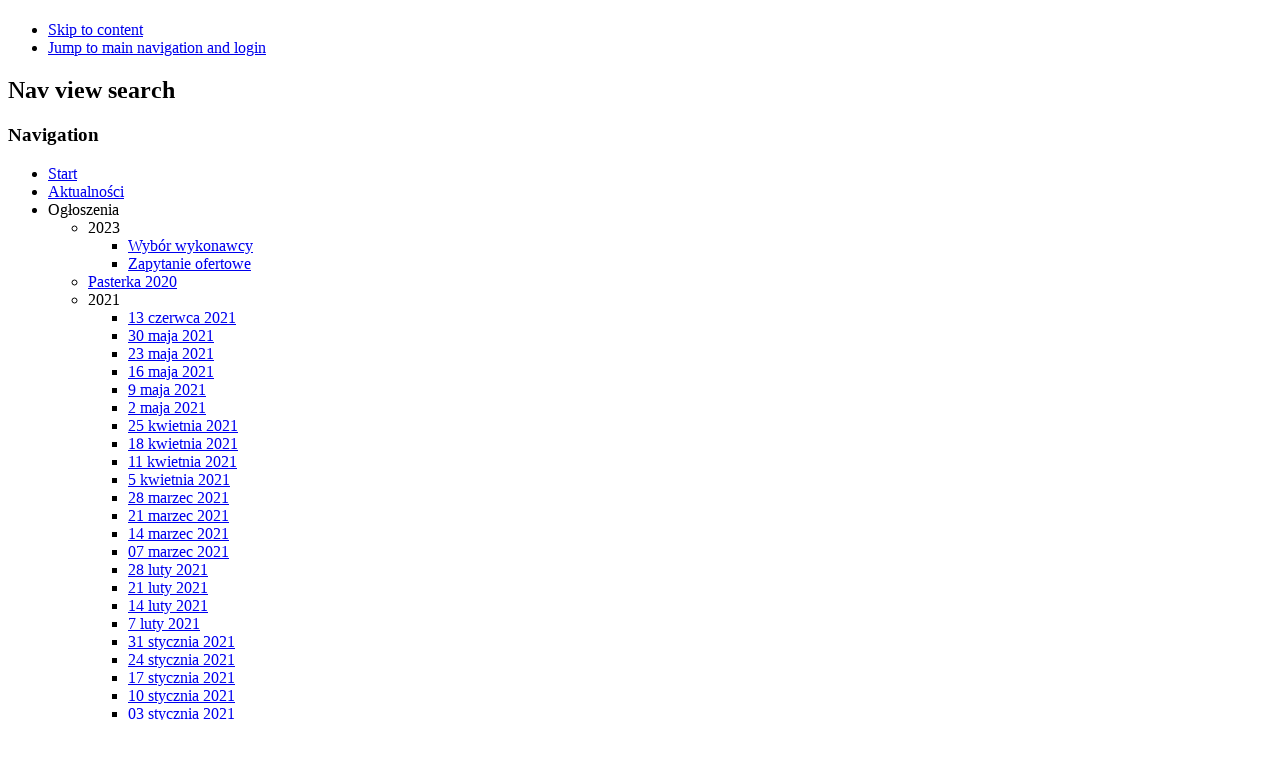

--- FILE ---
content_type: text/html; charset=utf-8
request_url: http://koscielnawies.info/ogloszenia/o-2020/ogloszenia-03-05-2020
body_size: 5724
content:

<!DOCTYPE html>
<html xmlns="http://www.w3.org/1999/xhtml" xml:lang="pl-pl" lang="pl-pl" dir="ltr" >
	<head>
		
<script type="text/javascript">
	var big = '72%';
	var small = '52%';
	var bildauf = '/templates/parafia_2/images/plus.png';
	var bildzu = '/templates/parafia_2/images/minus.png';
	var rightopen='Open info';
	var rightclose='Close info';
	var altopen='is open';
	var altclose='is closed';
</script>
		<meta name="google-site-verification" content="xOlYFjdU8ENwHrRhEGhm9CFoNIZkJ5eHInPEuFmrZdU" />
		<meta name="viewport" content="width=device-width, initial-scale=1.0, maximum-scale=3.0, user-scalable=yes"/>
		<meta name="HandheldFriendly" content="true" />
		<meta name="apple-mobile-web-app-capable" content="YES" />
		
		<base href="http://koscielnawies.info/ogloszenia/o-2020/ogloszenia-03-05-2020" />
	<meta http-equiv="content-type" content="text/html; charset=utf-8" />
	<meta name="keywords" content="'Kościelna Wieś', Osięciny, 'Kościelna Wieś Kujawska', 'Święty Wawrzyniec', Kościół, Bóg, Jezus, Chrześcijaństwo, Krzyż, Zmartwychwstanie, Wiara, Maryja, 'Duch Święty', 'Trójca Przenajświętsza', Rzymskokatolicki, Parafia, Zbawienie, Niebo, Bartłomiejowice, Bilno, Bodzanówek, Kopanina, Krotoszyn, Leonowo, Pocierzyn, Pułkownikowo, Ruszki, Sęczkowo, 'Ujma Mała', Włodzimierka, Witoldowo, Zielińsk" />
	<meta name="description" content="Strona internetowa Parafii Świętego Wawrzyńca w Kościelnej Wsi" />
	<meta name="generator" content="Joomla! - Open Source Content Management" />
	<title>03 maja 2020</title>
	<link href="/templates/parafia_2/favicon.ico" rel="shortcut icon" type="image/vnd.microsoft.icon" />
	<link href="/plugins/content/jw_allvideos/jw_allvideos/tmpl/Classic/css/template.css?v=6.1.0" rel="stylesheet" type="text/css" />
	<link href="http://koscielnawies.info/templates/system/css/system.css" rel="stylesheet" type="text/css" />
	<link href="http://koscielnawies.info/templates/parafia_2/css/position.css" rel="stylesheet" type="text/css" media="screen,projection" />
	<link href="http://koscielnawies.info/templates/parafia_2/css/layout.css" rel="stylesheet" type="text/css" media="screen,projection" />
	<link href="http://koscielnawies.info/templates/parafia_2/css/print.css" rel="stylesheet" type="text/css" media="print" />
	<link href="http://koscielnawies.info/templates/parafia_2/css/general.css" rel="stylesheet" type="text/css" media="screen,projection" />
	<link href="http://koscielnawies.info/templates/parafia_2/css/personal.css" rel="stylesheet" type="text/css" media="screen,projection" />
	<link href="/modules/mod_maximenuck/themes/css3megamenu/css/moo_maximenuhck.css" rel="stylesheet" type="text/css" />
	<link href="/modules/mod_maximenuck/themes/css3megamenu/css/maximenuhck.php?monid=maximenuck" rel="stylesheet" type="text/css" />
	<link href="/modules/mod_maximenuck/templatelayers/beez3-position1.css" rel="stylesheet" type="text/css" />
	<link href="/modules/mod_maximenuck/assets/maximenuresponsiveck.css" rel="stylesheet" type="text/css" />
	<script type="application/json" class="joomla-script-options new">{"csrf.token":"3f2722d5547d43a0b13c70149d312f73","system.paths":{"root":"","base":""},"joomla.jtext":{"TPL_BEEZ3_ALTOPEN":"is open","TPL_BEEZ3_ALTCLOSE":"is closed","TPL_BEEZ3_TEXTRIGHTOPEN":"Open info","TPL_BEEZ3_TEXTRIGHTCLOSE":"Close info","TPL_BEEZ3_FONTSIZE":"Font size","TPL_BEEZ3_BIGGER":"Bigger","TPL_BEEZ3_RESET":"Reset","TPL_BEEZ3_SMALLER":"Smaller","TPL_BEEZ3_INCREASE_SIZE":"Increase size","TPL_BEEZ3_REVERT_STYLES_TO_DEFAULT":"Revert styles to default","TPL_BEEZ3_DECREASE_SIZE":"Decrease size","TPL_BEEZ3_OPENMENU":"TPL_BEEZ3_OPENMENU","TPL_BEEZ3_CLOSEMENU":"TPL_BEEZ3_CLOSEMENU"}}</script>
	<script src="/plugins/content/jw_allvideos/jw_allvideos/includes/js/behaviour.js?v=6.1.0" type="text/javascript"></script>
	<script src="/media/system/js/mootools-core.js?50ed7146a667f6ac56ebc62a098746b3" type="text/javascript"></script>
	<script src="/media/system/js/core.js?50ed7146a667f6ac56ebc62a098746b3" type="text/javascript"></script>
	<script src="/media/system/js/mootools-more.js?50ed7146a667f6ac56ebc62a098746b3" type="text/javascript"></script>
	<script src="/media/jui/js/jquery.min.js?50ed7146a667f6ac56ebc62a098746b3" type="text/javascript"></script>
	<script src="/media/jui/js/jquery-noconflict.js?50ed7146a667f6ac56ebc62a098746b3" type="text/javascript"></script>
	<script src="/media/jui/js/jquery-migrate.min.js?50ed7146a667f6ac56ebc62a098746b3" type="text/javascript"></script>
	<script src="/media/jui/js/bootstrap.min.js?50ed7146a667f6ac56ebc62a098746b3" type="text/javascript"></script>
	<script src="/templates/parafia_2/javascript/md_stylechanger.js" type="text/javascript"></script>
	<script src="/templates/parafia_2/javascript/hide.js" type="text/javascript"></script>
	<script src="/templates/parafia_2/javascript/respond.src.js" type="text/javascript"></script>
	<script src="/media/jui/js/jquery.ui.core.min.js?50ed7146a667f6ac56ebc62a098746b3" type="text/javascript"></script>
	<script src="/modules/mod_maximenuck/assets/maximenuck.js" type="text/javascript"></script>
	<script src="/modules/mod_maximenuck/assets/fancymenuck.js" type="text/javascript"></script>
	<script type="text/javascript">
jQuery(document).ready(function($){$('#maximenuck').DropdownMaxiMenu({fxtransition : 'linear',dureeIn : 0,dureeOut : 500,menuID : 'maximenuck',testoverflow : '0',orientation : 'horizontal',behavior : 'mouseover',opentype : 'slide',fxdirection : 'normal',directionoffset1 : '30',directionoffset2 : '30',showactivesubitems : '0',ismobile : 0,menuposition : '0',effecttype : 'dropdown',fxduration : 500});});jQuery(document).ready(function($){
            $('#maximenuck').FancyMaxiMenu({fancyTransition : 'linear',fancyDuree : 500});});
	</script>


		<!--[if IE 7]>
		<link href="/templates/parafia_2/css/ie7only.css" rel="stylesheet" type="text/css" />
		<![endif]-->
	</head>
	<body id="shadow">
		
		<div id="all">
			<div id="back">
				<header id="header">
					<div class="logoheader">
						<h1 id="logo">
																			 												<span class="header1">
												</span></h1>

					</div><!-- end logoheader -->
					<ul class="skiplinks">
						<li><a href="#main" class="u2">Skip to content</a></li>
						<li><a href="#nav" class="u2">Jump to main navigation and login</a></li>
											</ul>
						<h2 class="unseen">Nav view search</h2>
						<h3 class="unseen">Navigation</h3>
						
		<!--[if lte IE 7]>
		<link href="/modules/mod_maximenuck/themes/css3megamenu/css/ie7.css" rel="stylesheet" type="text/css" />
		<![endif]--><!-- debut Maximenu CK, par cedric keiflin -->
	    <div class="maximenuckh" id="maximenuck" style="z-index:10;">
		        <div class="maxiroundedleft"></div>
        <div class="maxiroundedcenter">
            <ul class="nav menu  maximenuck" style="">
								<li data-level="1" class="maximenuck item435 first level1 " style="z-index : 12000;"><a class="maximenuck " href="/"><span class="titreck">Start</span></a>
		</li><li data-level="1" class="maximenuck item471 level1 " style="z-index : 11999;"><a class="maximenuck " href="/aktualnosci"><span class="titreck">Aktualności</span></a>
		</li><li data-level="1" class="maximenuck item548 active parent level1 " style="z-index : 11998;"><span class="separator "><span class="titreck">Ogłoszenia</span></span>
	<div class="floatck" style=""><div class="maxidrop-top"><div class="maxidrop-top2"></div></div><div class="maxidrop-main"><div class="maxidrop-main2"><div class="maximenuck2 first " >
	<ul class="maximenuck2"><li data-level="2" class="maximenuck item617 parent first level2 " style="z-index : 11997;"><span class="separator "><span class="titreck">2023</span></span>
	<div class="floatck" style=""><div class="maxidrop-top"><div class="maxidrop-top2"></div></div><div class="maxidrop-main"><div class="maxidrop-main2"><div class="maximenuck2 first " >
	<ul class="maximenuck2"><li data-level="3" class="maximenuck item620 first level3 " style="z-index : 11996;"><a class="maximenuck " href="/ogloszenia/o-2023/wybor-wykonawcy-1-23"><span class="titreck">Wybór wykonawcy</span></a>
		</li><li data-level="3" class="maximenuck item619 last level3 " style="z-index : 11995;"><a class="maximenuck " href="/ogloszenia/o-2023/zapytanie-ofertowe-1-23"><span class="titreck">Zapytanie ofertowe</span></a>
	</li>
	</ul>
	<div class="clr"></div></div><div class="clr"></div></div></div><div class="maxidrop-bottom"><div class="maxidrop-bottom2"></div></div></div>
	</li><li data-level="2" class="maximenuck item570 level2 " style="z-index : 11994;"><a class="maximenuck " href="/ogloszenia/ogloszenia-20-12-2021"><span class="titreck">Pasterka 2020</span></a>
		</li><li data-level="2" class="maximenuck item573 parent level2 " style="z-index : 11993;"><span class="separator "><span class="titreck">2021</span></span>
	<div class="floatck" style=""><div class="maxidrop-top"><div class="maxidrop-top2"></div></div><div class="maxidrop-main"><div class="maxidrop-main2"><div class="maximenuck2 first " >
	<ul class="maximenuck2"><li data-level="3" class="maximenuck item612 first level3 " style="z-index : 11992;"><a class="maximenuck " href="/ogloszenia/o-2021/ogloszenia-13-06-2021"><span class="titreck">13 czerwca 2021</span></a>
		</li><li data-level="3" class="maximenuck item610 level3 " style="z-index : 11991;"><a class="maximenuck " href="/ogloszenia/o-2021/ogloszenia-30-05-2021"><span class="titreck">30 maja 2021</span></a>
		</li><li data-level="3" class="maximenuck item609 level3 " style="z-index : 11990;"><a class="maximenuck " href="/ogloszenia/o-2021/ogloszenia-23-05-2021"><span class="titreck">23 maja 2021</span></a>
		</li><li data-level="3" class="maximenuck item608 level3 " style="z-index : 11989;"><a class="maximenuck " href="/ogloszenia/o-2021/ogloszenia-16-05-2021"><span class="titreck">16 maja 2021</span></a>
		</li><li data-level="3" class="maximenuck item607 level3 " style="z-index : 11988;"><a class="maximenuck " href="/ogloszenia/o-2021/ogloszenia-09-05-2021"><span class="titreck">9 maja 2021</span></a>
		</li><li data-level="3" class="maximenuck item606 level3 " style="z-index : 11987;"><a class="maximenuck " href="/ogloszenia/o-2021/ogloszenia-02-05-2021"><span class="titreck">2 maja 2021</span></a>
		</li><li data-level="3" class="maximenuck item605 level3 " style="z-index : 11986;"><a class="maximenuck " href="/ogloszenia/o-2021/ogloszenia-25-04-2021"><span class="titreck">25 kwietnia 2021</span></a>
		</li><li data-level="3" class="maximenuck item604 level3 " style="z-index : 11985;"><a class="maximenuck " href="/ogloszenia/o-2021/ogloszenia-18-04-2021"><span class="titreck">18 kwietnia 2021</span></a>
		</li><li data-level="3" class="maximenuck item600 level3 " style="z-index : 11984;"><a class="maximenuck " href="/ogloszenia/o-2021/ogloszenia-11-04-2021"><span class="titreck">11 kwietnia 2021</span></a>
		</li><li data-level="3" class="maximenuck item599 level3 " style="z-index : 11983;"><a class="maximenuck " href="/ogloszenia/o-2021/ogloszenia-05-04-2021"><span class="titreck">5 kwietnia 2021</span></a>
		</li><li data-level="3" class="maximenuck item598 level3 " style="z-index : 11982;"><a class="maximenuck " href="/ogloszenia/o-2021/ogloszenia-28-03-2021"><span class="titreck">28 marzec 2021</span></a>
		</li><li data-level="3" class="maximenuck item597 level3 " style="z-index : 11981;"><a class="maximenuck " href="/ogloszenia/o-2021/ogloszenia-21-03-2021"><span class="titreck">21 marzec 2021</span></a>
		</li><li data-level="3" class="maximenuck item596 level3 " style="z-index : 11980;"><a class="maximenuck " href="/ogloszenia/o-2021/ogloszenia-14-03-2021"><span class="titreck">14 marzec 2021</span></a>
		</li><li data-level="3" class="maximenuck item595 level3 " style="z-index : 11979;"><a class="maximenuck " href="/ogloszenia/o-2021/ogloszenia-07-03-2021"><span class="titreck">07 marzec 2021</span></a>
		</li><li data-level="3" class="maximenuck item594 level3 " style="z-index : 11978;"><a class="maximenuck " href="/ogloszenia/o-2021/ogloszenia-28-02-2021"><span class="titreck">28 luty 2021</span></a>
		</li><li data-level="3" class="maximenuck item593 level3 " style="z-index : 11977;"><a class="maximenuck " href="/ogloszenia/o-2021/ogloszenia-21-02-2021"><span class="titreck">21 luty 2021</span></a>
		</li><li data-level="3" class="maximenuck item580 level3 " style="z-index : 11976;"><a class="maximenuck " href="/ogloszenia/o-2021/ogloszenia-14-02-2021"><span class="titreck">14 luty 2021</span></a>
		</li><li data-level="3" class="maximenuck item579 level3 " style="z-index : 11975;"><a class="maximenuck " href="/ogloszenia/o-2021/ogloszenia-07-02-2021"><span class="titreck">7 luty 2021</span></a>
		</li><li data-level="3" class="maximenuck item577 level3 " style="z-index : 11974;"><a class="maximenuck " href="/ogloszenia/o-2021/ogloszenia-31-01-2021"><span class="titreck">31 stycznia 2021</span></a>
		</li><li data-level="3" class="maximenuck item578 level3 " style="z-index : 11973;"><a class="maximenuck " href="/ogloszenia/o-2021/ogloszenia-24-01-2021"><span class="titreck">24 stycznia 2021</span></a>
		</li><li data-level="3" class="maximenuck item576 level3 " style="z-index : 11972;"><a class="maximenuck " href="/ogloszenia/o-2021/ogloszenia-17-01-2021"><span class="titreck">17 stycznia 2021</span></a>
		</li><li data-level="3" class="maximenuck item575 level3 " style="z-index : 11971;"><a class="maximenuck " href="/ogloszenia/o-2021/ogloszenia-10-01-2021"><span class="titreck">10 stycznia 2021</span></a>
		</li><li data-level="3" class="maximenuck item574 last level3 " style="z-index : 11970;"><a class="maximenuck " href="/ogloszenia/o-2021/ogloszenia-03-01-2021"><span class="titreck">03 stycznia 2021</span></a>
	</li>
	</ul>
	<div class="clr"></div></div><div class="clr"></div></div></div><div class="maxidrop-bottom"><div class="maxidrop-bottom2"></div></div></div>
	</li><li data-level="2" class="maximenuck item572 active parent last level2 " style="z-index : 11969;"><span class="separator "><span class="titreck">2020</span></span>
	<div class="floatck" style=""><div class="maxidrop-top"><div class="maxidrop-top2"></div></div><div class="maxidrop-main"><div class="maxidrop-main2"><div class="maximenuck2 first " >
	<ul class="maximenuck2"><li data-level="3" class="maximenuck item571 first level3 " style="z-index : 11968;"><a class="maximenuck " href="/ogloszenia/o-2020/ogloszenia-27-12-2020"><span class="titreck">27 grudnia 2020</span></a>
		</li><li data-level="3" class="maximenuck item569 level3 " style="z-index : 11967;"><a class="maximenuck " href="/ogloszenia/o-2020/ogloszenia-20-12-2020"><span class="titreck">20 grudnia 2020</span></a>
		</li><li data-level="3" class="maximenuck item568 level3 " style="z-index : 11966;"><a class="maximenuck " href="/ogloszenia/o-2020/ogloszenia-13-12-2020"><span class="titreck">13 grudnia 2020</span></a>
		</li><li data-level="3" class="maximenuck item567 level3 " style="z-index : 11965;"><a class="maximenuck " href="/ogloszenia/o-2020/ogloszenia-06-12-2020"><span class="titreck">6 grudnia 2020</span></a>
		</li><li data-level="3" class="maximenuck item566 level3 " style="z-index : 11964;"><a class="maximenuck " href="/ogloszenia/o-2020/ogloszenia-29-11-2020"><span class="titreck">29 listopada 2020</span></a>
		</li><li data-level="3" class="maximenuck item565 level3 " style="z-index : 11963;"><a class="maximenuck " href="/ogloszenia/o-2020/ogloszenia-22-11-2020"><span class="titreck">22 listopada 2020</span></a>
		</li><li data-level="3" class="maximenuck item564 level3 " style="z-index : 11962;"><a class="maximenuck " href="/ogloszenia/o-2020/ogloszenia-15-11-2020"><span class="titreck">15 listopada 2020</span></a>
		</li><li data-level="3" class="maximenuck item563 level3 " style="z-index : 11961;"><a class="maximenuck " href="/ogloszenia/o-2020/ogloszenia-08-11-2020"><span class="titreck">08 listopada 2020</span></a>
		</li><li data-level="3" class="maximenuck item562 level3 " style="z-index : 11960;"><a class="maximenuck " href="/ogloszenia/o-2020/ogloszenia-01-11-2020"><span class="titreck">01 listopada 2020</span></a>
		</li><li data-level="3" class="maximenuck item561 level3 " style="z-index : 11959;"><a class="maximenuck " href="/ogloszenia/o-2020/ogloszenia-25-10-2020"><span class="titreck">25 paźdzernika 2020</span></a>
		</li><li data-level="3" class="maximenuck item556 level3 " style="z-index : 11958;"><a class="maximenuck " href="/ogloszenia/o-2020/ogloszenia-31-05-2020"><span class="titreck">31 maja 2020</span></a>
		</li><li data-level="3" class="maximenuck item555 level3 " style="z-index : 11957;"><a class="maximenuck " href="/ogloszenia/o-2020/ogloszenia-24-05-2020"><span class="titreck">24 maja 2020</span></a>
		</li><li data-level="3" class="maximenuck item554 level3 " style="z-index : 11956;"><a class="maximenuck " href="/ogloszenia/o-2020/ogloszenia-17-05-2020"><span class="titreck">17 maja 2020</span></a>
		</li><li data-level="3" class="maximenuck item553 level3 " style="z-index : 11955;"><a class="maximenuck " href="/ogloszenia/o-2020/ogloszenia-10-05-2020"><span class="titreck">10 maja 2020</span></a>
		</li><li data-level="3" class="maximenuck item549 level3 " style="z-index : 11954;"><a class="maximenuck " href="/ogloszenia/o-2020/ogłoszenia-260420"><span class="titreck">26 kwietnia 2020</span></a>
		</li><li data-level="3" class="maximenuck item552 current active level3 " style="z-index : 11953;"><a class="maximenuck " href="/ogloszenia/o-2020/ogloszenia-03-05-2020"><span class="titreck">03 maja 2020</span></a>
		</li><li data-level="3" class="maximenuck item550 last level3 " style="z-index : 11952;"><a class="maximenuck " href="/ogloszenia/o-2020/ogłoszenia-19042020"><span class="titreck">19 kwietnia 2020</span></a>
	</li>
	</ul>
	<div class="clr"></div></div><div class="clr"></div></div></div><div class="maxidrop-bottom"><div class="maxidrop-bottom2"></div></div></div>
	</li>
	</ul>
	<div class="clr"></div></div><div class="clr"></div></div></div><div class="maxidrop-bottom"><div class="maxidrop-bottom2"></div></div></div>
	</li><li data-level="1" class="maximenuck item472 parent level1 " style="z-index : 11951;"><span class="separator "><span class="titreck">Parafia</span></span>
	<div class="floatck" style=""><div class="maxidrop-top"><div class="maxidrop-top2"></div></div><div class="maxidrop-main"><div class="maxidrop-main2"><div class="maximenuck2 first " >
	<ul class="maximenuck2"><li data-level="2" class="maximenuck item473 first level2 " style="z-index : 11950;"><a class="maximenuck " href="/parafia/o-nas"><span class="titreck">O nas</span></a>
		</li><li data-level="2" class="maximenuck item474 level2 " style="z-index : 11949;"><a class="maximenuck " href="/parafia/patron"><span class="titreck">Patron</span></a>
		</li><li data-level="2" class="maximenuck item514 level2 " style="z-index : 11948;"><a class="maximenuck " href="/parafia/kosciol-filialny"><span class="titreck">Kościół filialny</span></a>
		</li><li data-level="2" class="maximenuck item480 level2 " style="z-index : 11947;"><a class="maximenuck " href="/parafia/duchowienstwo"><span class="titreck">Duchowieństwo</span></a>
		</li><li data-level="2" class="maximenuck item488 last level2 " style="z-index : 11946;"><a class="maximenuck " href="/parafia/służba-liturgiczna"><span class="titreck">Służba liturgiczna</span></a>
	</li>
	</ul>
	<div class="clr"></div></div><div class="clr"></div></div></div><div class="maxidrop-bottom"><div class="maxidrop-bottom2"></div></div></div>
	</li><li data-level="1" class="maximenuck item482 parent level1 " style="z-index : 11945;"><span class="separator "><span class="titreck">Galeria</span></span>
	<div class="floatck" style=""><div class="maxidrop-top"><div class="maxidrop-top2"></div></div><div class="maxidrop-main"><div class="maxidrop-main2"><div class="maximenuck2 first " >
	<ul class="maximenuck2"><li data-level="2" class="maximenuck item483 first level2 " style="z-index : 11944;"><a class="maximenuck " href="/galeria/kosciol-parafialny"><span class="titreck">Kościół parafialny</span></a>
		</li><li data-level="2" class="maximenuck item621 parent level2 " style="z-index : 11943;"><span class="separator "><span class="titreck">2023</span></span>
	<div class="floatck" style=""><div class="maxidrop-top"><div class="maxidrop-top2"></div></div><div class="maxidrop-main"><div class="maxidrop-main2"><div class="maximenuck2 first " >
	<ul class="maximenuck2"><li data-level="3" class="maximenuck item622 first last level3 " style="z-index : 11942;"><a class="maximenuck " href="/galeria/2023/nawiedzenie-obrazu-2023"><span class="titreck">Nawiedzenie Obrazu Matki Bożej Częstochowskiej</span></a>
	</li>
	</ul>
	<div class="clr"></div></div><div class="clr"></div></div></div><div class="maxidrop-bottom"><div class="maxidrop-bottom2"></div></div></div>
	</li><li data-level="2" class="maximenuck item613 parent level2 " style="z-index : 11941;"><span class="separator "><span class="titreck">2022</span></span>
	<div class="floatck" style=""><div class="maxidrop-top"><div class="maxidrop-top2"></div></div><div class="maxidrop-main"><div class="maxidrop-main2"><div class="maximenuck2 first " >
	<ul class="maximenuck2"><li data-level="3" class="maximenuck item614 first level3 " style="z-index : 11940;"><a class="maximenuck " href="/galeria/2022/wielki-tydzien-2022"><span class="titreck">Wielki Tydzień</span></a>
		</li><li data-level="3" class="maximenuck item615 level3 " style="z-index : 11939;"><a class="maximenuck " href="/galeria/2022/procesja-bozego-ciala"><span class="titreck">Procesja Bożego Ciała</span></a>
		</li><li data-level="3" class="maximenuck item616 last level3 " style="z-index : 11938;"><a class="maximenuck " href="/galeria/2022/pielgrzymka-2022"><span class="titreck">Pielgrzymi</span></a>
	</li>
	</ul>
	<div class="clr"></div></div><div class="clr"></div></div></div><div class="maxidrop-bottom"><div class="maxidrop-bottom2"></div></div></div>
	</li><li data-level="2" class="maximenuck item601 parent level2 " style="z-index : 11937;"><span class="separator "><span class="titreck">2021</span></span>
	<div class="floatck" style=""><div class="maxidrop-top"><div class="maxidrop-top2"></div></div><div class="maxidrop-main"><div class="maxidrop-main2"><div class="maximenuck2 first " >
	<ul class="maximenuck2"><li data-level="3" class="maximenuck item602 first level3 " style="z-index : 11936;"><a class="maximenuck " href="/galeria/2021/triduum-paschalne-2021"><span class="titreck">Triduum Paschalne</span></a>
		</li><li data-level="3" class="maximenuck item611 last level3 " style="z-index : 11935;"><a class="maximenuck " href="/galeria/2021/procesja-bozego-ciala"><span class="titreck">Procesja Bożego Ciała</span></a>
	</li>
	</ul>
	<div class="clr"></div></div><div class="clr"></div></div></div><div class="maxidrop-bottom"><div class="maxidrop-bottom2"></div></div></div>
	</li><li data-level="2" class="maximenuck item558 parent level2 " style="z-index : 11934;"><span class="separator "><span class="titreck">2020</span></span>
	<div class="floatck" style=""><div class="maxidrop-top"><div class="maxidrop-top2"></div></div><div class="maxidrop-main"><div class="maxidrop-main2"><div class="maximenuck2 first " >
	<ul class="maximenuck2"><li data-level="3" class="maximenuck item560 first level3 " style="z-index : 11933;"><a class="maximenuck " href="/galeria/2020/wielki-tydzien-2020"><span class="titreck">Wielki Tydzień</span></a>
		</li><li data-level="3" class="maximenuck item559 last level3 " style="z-index : 11932;"><a class="maximenuck " href="/galeria/2020/procesja-bozego-ciala"><span class="titreck">Procesja Bożego Ciała</span></a>
	</li>
	</ul>
	<div class="clr"></div></div><div class="clr"></div></div></div><div class="maxidrop-bottom"><div class="maxidrop-bottom2"></div></div></div>
	</li><li data-level="2" class="maximenuck item541 parent level2 " style="z-index : 11931;"><span class="separator "><span class="titreck">2019</span></span>
	<div class="floatck" style=""><div class="maxidrop-top"><div class="maxidrop-top2"></div></div><div class="maxidrop-main"><div class="maxidrop-main2"><div class="maximenuck2 first " >
	<ul class="maximenuck2"><li data-level="3" class="maximenuck item542 first level3 " style="z-index : 11930;"><a class="maximenuck " href="/galeria/2019/wielki-tydzien-2019"><span class="titreck">Wielki Tydzień</span></a>
		</li><li data-level="3" class="maximenuck item543 level3 " style="z-index : 11929;"><a class="maximenuck " href="/galeria/2019/poswiecenie-oltarza"><span class="titreck">Poświęcenie ołtarza</span></a>
		</li><li data-level="3" class="maximenuck item546 level3 " style="z-index : 11928;"><a class="maximenuck " href="/galeria/2019/procesja-bozego-ciala"><span class="titreck">Procesja Bożego Ciała</span></a>
		</li><li data-level="3" class="maximenuck item547 last level3 " style="z-index : 11927;"><a class="maximenuck " href="/galeria/2019/pielgrzymka-2019"><span class="titreck">Pielgrzymi</span></a>
	</li>
	</ul>
	<div class="clr"></div></div><div class="clr"></div></div></div><div class="maxidrop-bottom"><div class="maxidrop-bottom2"></div></div></div>
	</li><li data-level="2" class="maximenuck item533 parent level2 " style="z-index : 11926;"><span class="separator "><span class="titreck">2017</span></span>
	<div class="floatck" style=""><div class="maxidrop-top"><div class="maxidrop-top2"></div></div><div class="maxidrop-main"><div class="maxidrop-main2"><div class="maximenuck2 first " >
	<ul class="maximenuck2"><li data-level="3" class="maximenuck item534 first level3 " style="z-index : 11925;"><a class="maximenuck " href="/galeria/2017/wielki-tydzien-2017"><span class="titreck">Wielki Tydzień</span></a>
		</li><li data-level="3" class="maximenuck item535 level3 " style="z-index : 11924;"><a class="maximenuck " href="/galeria/2017/procesja-bozego-ciala"><span class="titreck">Procesja Bożego Ciała</span></a>
		</li><li data-level="3" class="maximenuck item536 last level3 " style="z-index : 11923;"><a class="maximenuck " href="/galeria/2017/pielgrzymka-2017"><span class="titreck">Pielgrzymi</span></a>
	</li>
	</ul>
	<div class="clr"></div></div><div class="clr"></div></div></div><div class="maxidrop-bottom"><div class="maxidrop-bottom2"></div></div></div>
	</li><li data-level="2" class="maximenuck item537 parent level2 " style="z-index : 11922;"><span class="separator "><span class="titreck">2018</span></span>
	<div class="floatck" style=""><div class="maxidrop-top"><div class="maxidrop-top2"></div></div><div class="maxidrop-main"><div class="maxidrop-main2"><div class="maximenuck2 first " >
	<ul class="maximenuck2"><li data-level="3" class="maximenuck item538 first level3 " style="z-index : 11921;"><a class="maximenuck " href="/galeria/2018/wielki-tydzien-2018"><span class="titreck">Wielki Tydzień</span></a>
		</li><li data-level="3" class="maximenuck item539 level3 " style="z-index : 11920;"><a class="maximenuck " href="/galeria/2018/procesja-bozego-ciala"><span class="titreck">Procesja Bożego Ciała</span></a>
		</li><li data-level="3" class="maximenuck item540 last level3 " style="z-index : 11919;"><a class="maximenuck " href="/galeria/2018/pielgrzymka-2018"><span class="titreck">Pielgrzymi</span></a>
	</li>
	</ul>
	<div class="clr"></div></div><div class="clr"></div></div></div><div class="maxidrop-bottom"><div class="maxidrop-bottom2"></div></div></div>
	</li><li data-level="2" class="maximenuck item529 parent level2 " style="z-index : 11918;"><span class="separator "><span class="titreck">2016</span></span>
	<div class="floatck" style=""><div class="maxidrop-top"><div class="maxidrop-top2"></div></div><div class="maxidrop-main"><div class="maxidrop-main2"><div class="maximenuck2 first " >
	<ul class="maximenuck2"><li data-level="3" class="maximenuck item530 first level3 " style="z-index : 11917;"><a class="maximenuck " href="/galeria/2016/wielki-tydzien-2016"><span class="titreck">Wielki Tydzień</span></a>
		</li><li data-level="3" class="maximenuck item531 level3 " style="z-index : 11916;"><a class="maximenuck " href="/galeria/2016/procesja-bozego-ciala"><span class="titreck">Procesja Bożego Ciała</span></a>
		</li><li data-level="3" class="maximenuck item532 last level3 " style="z-index : 11915;"><a class="maximenuck " href="/galeria/2016/pielgrzymka-2016"><span class="titreck">Pielgrzymi</span></a>
	</li>
	</ul>
	<div class="clr"></div></div><div class="clr"></div></div></div><div class="maxidrop-bottom"><div class="maxidrop-bottom2"></div></div></div>
	</li><li data-level="2" class="maximenuck item525 parent level2 " style="z-index : 11914;"><span class="separator "><span class="titreck">2015</span></span>
	<div class="floatck" style=""><div class="maxidrop-top"><div class="maxidrop-top2"></div></div><div class="maxidrop-main"><div class="maxidrop-main2"><div class="maximenuck2 first " >
	<ul class="maximenuck2"><li data-level="3" class="maximenuck item526 first level3 " style="z-index : 11913;"><a class="maximenuck " href="/galeria/2015/wielki-tydzien"><span class="titreck">Wielki Tydzień</span></a>
		</li><li data-level="3" class="maximenuck item527 level3 " style="z-index : 11912;"><a class="maximenuck " href="/galeria/2015/procesja-bozego-ciala"><span class="titreck">Procesja Bożego Ciała</span></a>
		</li><li data-level="3" class="maximenuck item528 last level3 " style="z-index : 11911;"><a class="maximenuck " href="/galeria/2015/pielgrzymka-2015"><span class="titreck">Pielgrzymi</span></a>
	</li>
	</ul>
	<div class="clr"></div></div><div class="clr"></div></div></div><div class="maxidrop-bottom"><div class="maxidrop-bottom2"></div></div></div>
	</li><li data-level="2" class="maximenuck item524 parent last level2 " style="z-index : 11910;"><span class="separator "><span class="titreck">2014</span></span>
	<div class="floatck" style=""><div class="maxidrop-top"><div class="maxidrop-top2"></div></div><div class="maxidrop-main"><div class="maxidrop-main2"><div class="maximenuck2 first " >
	<ul class="maximenuck2"><li data-level="3" class="maximenuck item497 first level3 " style="z-index : 11909;"><a class="maximenuck " href="/galeria/2014/triduum-paschalne"><span class="titreck">Triduum Paschalne</span></a>
		</li><li data-level="3" class="maximenuck item515 last level3 " style="z-index : 11908;"><a class="maximenuck " href="/galeria/2014/boze-cialo"><span class="titreck">Boże Ciało</span></a>
	</li>
	</ul>
	<div class="clr"></div></div><div class="clr"></div></div></div><div class="maxidrop-bottom"><div class="maxidrop-bottom2"></div></div></div>
	</li>
	</ul>
	<div class="clr"></div></div><div class="clr"></div></div></div><div class="maxidrop-bottom"><div class="maxidrop-bottom2"></div></div></div>
	</li><li data-level="1" class="maximenuck item484 parent level1 " style="z-index : 11907;"><span class="separator "><span class="titreck">Nabożeństwa</span></span>
	<div class="floatck" style=""><div class="maxidrop-top"><div class="maxidrop-top2"></div></div><div class="maxidrop-main"><div class="maxidrop-main2"><div class="maximenuck2 first " >
	<ul class="maximenuck2"><li data-level="2" class="maximenuck item496 first level2 " style="z-index : 11906;"><a class="maximenuck " href="/nabozenstwa/droga-krzyżowa"><span class="titreck">Droga Krzyżowa</span></a>
		</li><li data-level="2" class="maximenuck item518 parent last level2 " style="z-index : 11905;"><span class="separator "><span class="titreck">Różaniec</span></span>
	<div class="floatck" style=""><div class="maxidrop-top"><div class="maxidrop-top2"></div></div><div class="maxidrop-main"><div class="maxidrop-main2"><div class="maximenuck2 first " >
	<ul class="maximenuck2"><li data-level="3" class="maximenuck item523 first level3 " style="z-index : 11904;"><a class="maximenuck " href="/nabozenstwa/rozaniec/wstep"><span class="titreck">Wstęp</span></a>
		</li><li data-level="3" class="maximenuck item519 level3 " style="z-index : 11903;"><a class="maximenuck " href="/nabozenstwa/rozaniec/tajemnice-radosne"><span class="titreck">Tajemnice radosne</span></a>
		</li><li data-level="3" class="maximenuck item520 level3 " style="z-index : 11902;"><a class="maximenuck " href="/nabozenstwa/rozaniec/tajemnice-swiatla"><span class="titreck">Tajemnice światła</span></a>
		</li><li data-level="3" class="maximenuck item521 level3 " style="z-index : 11901;"><a class="maximenuck " href="/nabozenstwa/rozaniec/tajemnice-bolesne"><span class="titreck">Tajemnice bolesne</span></a>
		</li><li data-level="3" class="maximenuck item522 last level3 " style="z-index : 11900;"><a class="maximenuck " href="/nabozenstwa/rozaniec/tajemnice-chwalebne"><span class="titreck">Tajemnice chwalebne</span></a>
	</li>
	</ul>
	<div class="clr"></div></div><div class="clr"></div></div></div><div class="maxidrop-bottom"><div class="maxidrop-bottom2"></div></div></div>
	</li>
	</ul>
	<div class="clr"></div></div><div class="clr"></div></div></div><div class="maxidrop-bottom"><div class="maxidrop-bottom2"></div></div></div>
	</li><li data-level="1" class="maximenuck item487 level1 " style="z-index : 11899;"><a class="maximenuck " href="/dokumenty"><span class="titreck">Czytelnia</span></a>
		</li><li data-level="1" class="maximenuck item477 parent level1 " style="z-index : 11898;"><span class="separator "><span class="titreck">Polecane</span></span>
	<div class="floatck" style=""><div class="maxidrop-top"><div class="maxidrop-top2"></div></div><div class="maxidrop-main"><div class="maxidrop-main2"><div class="maximenuck2 first " >
	<ul class="maximenuck2"><li data-level="2" class="maximenuck item478 first level2 " style="z-index : 11897;"><a class="maximenuck " href="http://biblia.deon.pl/" target="_blank" ><span class="titreck">Pismo Święte</span></a>
		</li><li data-level="2" class="maximenuck item516 level2 " style="z-index : 11896;"><a class="maximenuck " href="http://www.pismo.swiete.pl" target="_blank" ><span class="titreck">mobilnaBiblia</span></a>
		</li><li data-level="2" class="maximenuck item481 level2 " style="z-index : 11895;"><a class="maximenuck " href="http://www.diecezja.wloclawek.pl/" target="_blank" ><span class="titreck">Diecezja Włocławska</span></a>
		</li><li data-level="2" class="maximenuck item557 level2 " style="z-index : 11894;"><a class="maximenuck " href="https://jasnagora.pl/pl/media/na-zywo/kaplica-matki-bozej-2/"><span class="titreck">Jasna Góra - na żywo</span></a>
		</li><li data-level="2" class="maximenuck item486 last level2 " style="z-index : 11893;"><a class="maximenuck " href="http://dno-serca.pl" target="_blank" ><span class="titreck">Dno serca</span></a>
	</li>
	</ul>
	<div class="clr"></div></div><div class="clr"></div></div></div><div class="maxidrop-bottom"><div class="maxidrop-bottom2"></div></div></div>
	</li><li data-level="1" class="maximenuck item479 last level1 " style="z-index : 11892;"><a class="maximenuck " href="/kontakt"><span class="titreck">Kontakt</span></a></li>            </ul>
        </div>
        <div class="maxiroundedright"></div>
        <div style="clear:both;"></div>
    </div>
    <!-- fin maximenuCK -->

						<!-- 
						<div id="line">
						<div id="fontsize"></div>
						<h3 class="unseen">Search</h3>
						
						</div> <!-- end line --> 
						
				</header><!-- end header -->
				<div id="contentarea">
					<div id="breadcrumbs">
						
					</div>

					
					<div id="wrapper2" class="shownocolumns">
						<div id="main">

							
								<div id="system-message-container">
	</div>

								<article class="item-page">


	
	


	

			<h3 style="text-align: center;"><span style="color: #175cc5;">Ogłoszenia parafialne<br />03 maja 2020</span></h3>
<p style="text-align: left;">

<!-- JoomlaWorks "AllVideos" Plugin (v6.1.0) starts here -->

<div class="avPlayerWrapper avVideo">
    <div style="width:640px;" class="avPlayerContainer">
        <div id="AVPlayerID_0_d23330b4ff86eb5114993c3b21fda1cc" class="avPlayerBlock">
            <video class="avPlayer" style="width:640px;height:480px;" src="/images/videos/IV_niedziela_wielkanocna_2020.mp4" preload="metadata" controls controlsList="nodownload"></video>        </div>
            </div>
</div>

<!-- JoomlaWorks "AllVideos" Plugin (v6.1.0) ends here -->

</p>
		</article>




						</div><!-- end main -->

					</div><!-- end wrapper -->

					
					
					<div class="wrap"></div>
				</div> <!-- end contentarea -->
			</div><!-- back -->
		</div><!-- all -->

		<div id="footer-outer">
			
			<div id="footer-sub">
				<footer id="footer">
					

<div class="custom"  >
	<div id="STOPKA">
<div> </div>
OFICJALNA STRONA INTERNETOWA PARAFII RZYMSKOKATOLICKIEJ PW. ŚW. WAWRZYŃCA W KOŚCIELNEJ WSI KUJAWSKIEJ © KLIK-MYK 2014-2023 <a href="mailto:kontakt@koscielnawies.info"> kontakt@koscielnawies.info</a></div></div>

				</footer><!-- end footer -->
			</div>
		</div>
		
	</body>
</html>
